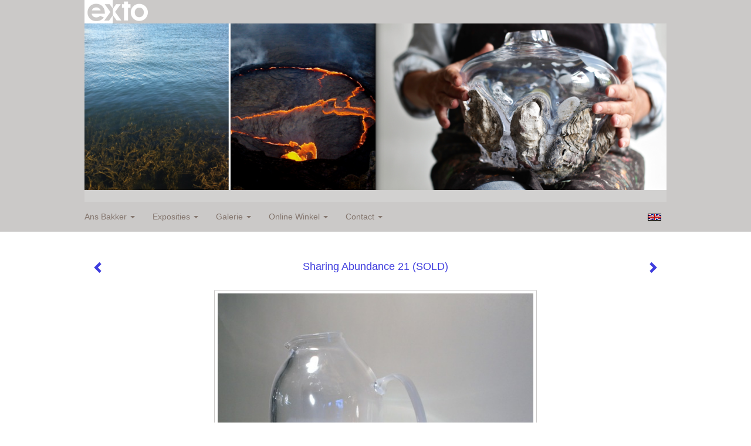

--- FILE ---
content_type: text/html
request_url: https://ansbakker.nl/kunstwerk/26671173_Sharing+Abundance+21.html
body_size: 8589
content:
<!DOCTYPE html>
<html lang="nl">
	<head>
        		<meta charset="utf-8">
<!-- 		<meta http-equiv="X-UA-Compatible" content="IE=edge"> -->
		<meta name="viewport" content="width=device-width, initial-scale=1">
		<meta name="description" content="Verkocht/sold
&nbsp;
"/>

		<meta property="og:description" content="Verkocht/sold
&nbsp;
"/>
		<meta property="og:title" content="Sharing Abundance 21 (SOLD)"/>
		<meta property="og:url" content="https://ansbakker.nl/kunstwerk/26671173_Sharing+Abundance+21.html"/>
		<meta property="og:type" content="website" />


        <script type="text/javascript" src="https://da585e4b0722.eu-west-1.sdk.awswaf.com/da585e4b0722/bd489623ccdd/challenge.js" defer></script>

        <style>
			.force-upcase {
				text-transform: none !important;
			}
		</style>
		<!-- The above 3 meta tags *must* come first in the head; any other head content must come *after* these tags -->
		<title>Ans Bakker - Sharing Abundance 21 (SOLD)</title>

		<!-- jQuery (necessary for Bootstrap's JavaScript plugins) -->
		<script src="//ajax.googleapis.com/ajax/libs/jquery/1.11.2/jquery.min.js"></script>

		<link rel="stylesheet" type="text/css" href="//dqr09d53641yh.cloudfront.net/css/3137-1763244488.css" />
		<!-- <link rel="stylesheet/less" type="text/css" href="assets/exto.themes.less" /> -->
		<!-- HTML5 shim and Respond.js for IE8 support of HTML5 elements and media queries -->
		<!-- WARNING: Respond.js doesn't work if you view the page via file:// -->
		<!--[if lt IE 9]>
			<script src="https://oss.maxcdn.com/html5shiv/3.7.2/html5shiv.min.js"></script>
			<script src="https://oss.maxcdn.com/respond/1.4.2/respond.min.js"></script>
		<![endif]-->
		<script src="//www.google.com/recaptcha/api.js"></script>
				        			<meta name="google-site-verification" content="&lt;meta name='verify-v1' content='wpUBGVFHtT9vbT4fQOdYo704VfhQWO69PStrynhIlTM=' /&gt;"/>
        
        
        
		<meta property="fb:app_id" content="200441346661022" />

        			<meta property="og:image" content="https://d2w1s6o7rqhcfl.cloudfront.net/3137-o-248181725.jpg"/>
			<meta property="og:image:alt" content="Verkocht/sold
&nbsp;
"/>
                        
		<style>
			.index-image {
				float: right;
				padding: 20px 0px 20px 20px;
			}
			.ck-content img {
				 display: inline;
			 }
			img {
				image-orientation: from-image;
			}
		</style>
		
		<script type="text/javascript">

			var _gaq = _gaq || [];
			_gaq.push(['_setAccount', 'UA-54784-13']);
            _gaq.push(['_gat._anonymizeIp']);
            _gaq.push(['_trackPageview']);

            				_gaq.push(['b._setAccount', 'UA-3142049-1']);
	            _gaq.push(['_gat._anonymizeIp']);
    	        _gaq.push(['b._trackPageview']);
            
			(function() {
				var ga = document.createElement('script'); ga.type = 'text/javascript'; ga.async = true;
				ga.src = ('https:' == document.location.protocol ? 'https://ssl' : 'http://www') + '.google-analytics.com/ga.js';
				var s = document.getElementsByTagName('script')[0]; s.parentNode.insertBefore(ga, s);
			})();
		</script>

		

	</head>
	<body class="layout--zoom layout--banner -mobile   layout--boxed layout--horizontal theme--modern" >

		<div class="page">

			<header class="header" role="banner">
				<div class="header-title">
                    						<a href="http://www.exto.nl" class="header-logo ir ">exto | kunst, kunstenaars, galeries en exposities</a>
                                        
                    				</div>
                					<img draggable="false" class="header-banner" src="//d2w1s6o7rqhcfl.cloudfront.net/3137-header-1656043844.jpg" alt="Ans Bakker"/>
                				<p class="header-authentication">
                    				</p>
			</header>
	  	
			<nav class="navigation navbar navbar-fixed-top">
				<div class="container-fluid">
					<!-- Brand and toggle get grouped for better mobile display -->
					<div class="navbar-header">
						<button type="button" class="navbar-toggle collapsed" data-toggle="collapse" data-target="#bs-example-navbar-collapse-1">
							<span class="sr-only">Toggle navigation</span>
							<span class="icon-bar"></span>
							<span class="icon-bar"></span>
							<span class="icon-bar"></span>
						</button>
						<a class="navbar-brand" href="/">Ans Bakker - Sharing Abundance 21 (SOLD)</a>
					</div>
			
					<div class="collapse navbar-collapse" id="bs-example-navbar-collapse-1">

						<!-- Horizontal menu -->
						<ul class="nav navbar-nav">

<li class="dropdown">
<a href="/" class="dropdown-toggle" data-toggle="dropdown" role="button" aria-expanded="false">Ans Bakker <span class="caret"></span></a>

<ul class="dropdown-menu dropdown-menu--mega" role="menu">
<li>
<a href="/index/240418_levenslicht%2Fcontact.html">
levenslicht/contact
</a>
</li>
<li>
<a href="/index/12640900_NIEUWS.html">
NIEUWS
</a>
</li>
<li>
<a href="/index/279381514_New+Glass+Now.html">
New Glass Now
</a>
</li>
<li>
<a href="/index/234638462_GLANSkandelaar+kopen.html">
GLANSkandelaar kopen
</a>
</li>
<li>
<a href="/index/12643470_C.V-PRESS.html">
C.V-PRESS
</a>
</li>
<li>
<a href="/index/15422540_Contact.html">
Contact
</a>
</li>
<li>
<a href="/publicaties.html">
publicaties
</a>
</li>
<li>
<a href="/blog.html">
blog
</a>
</li>
</ul>
</li>
<li class="dropdown">
<a href="/exposities.html" class="dropdown-toggle" data-toggle="dropdown" role="button" aria-expanded="false">Exposities <span class="caret"></span></a>

<ul class="dropdown-menu" role="menu">
<li>
<a href="/exposities.html">
overzicht
</a>
</li>
</ul>
</li>
<li class="dropdown">
<a href="/kunstwerken.html" class="dropdown-toggle" data-toggle="dropdown" role="button" aria-expanded="false">Galerie <span class="caret"></span></a>

<ul class="dropdown-menu dropdown-menu--mega" role="menu">
<li>
<a href="/kunstwerken.html">
overzicht
</a>
</li>
<li>
<a href="/kunstwerken/431677928_Installaties.html">
Installaties
</a>
</li>
<li>
<a href="/kunstwerken/377124424_My+safe+place+21-23.html">
My safe place 21-23
</a>
</li>
<li>
<a href="/kunstwerken/253452007_Zeeuws+Licht+17-23.html">
Zeeuws Licht 17-23
</a>
</li>
<li>
<a href="/kunstwerken/427564520_GLANSkandelaars.html">
GLANSkandelaars
</a>
</li>
<li>
<a href="/kunstwerken/364990480_High+tide+2021.html">
High tide 2021
</a>
</li>
<li class="active">
<a href="/kunstwerken/16349884_Abundance+12-18.html">
Abundance 12-18
</a>
</li>
<li>
<a href="/kunstwerken/277359_Kroonluchters+.html">
Kroonluchters 
</a>
</li>
<li>
<a href="/kunstwerken/271183_Zoektocht+2004-2011.html">
Zoektocht 2004-2011
</a>
</li>
<li>
<a href="/kunstwerken/14138525_Heimwee+2010-2012.html">
Heimwee 2010-2012
</a>
</li>
<li>
<a href="/kunstwerken/8986055_Geblazen+vazen+%3C2008.html">
Geblazen vazen <2008
</a>
</li>
<li>
<a href="/kunstwerken/12451204_Herdenken+2008-2011.html">
Herdenken 2008-2011
</a>
</li>
<li>
<a href="/kunstwerken/240654_Bevroren+2004.html">
Bevroren 2004
</a>
</li>
<li>
<a href="/kunstwerken/241325_Hemelse+Nesten+1995%3E.html">
Hemelse Nesten 1995>
</a>
</li>
</ul>
</li>
<li class="dropdown">
<a href="/kunstkopen.html" class="dropdown-toggle" data-toggle="dropdown" role="button" aria-expanded="false">Online winkel <span class="caret"></span></a>

<ul class="dropdown-menu" role="menu">
<li>
<a href="/kunstkopen.html">
kunst kopen
</a>
</li>
</ul>
</li>
<li class="dropdown">
<a href="/reageer/site/0.html" class="dropdown-toggle" data-toggle="dropdown" role="button" aria-expanded="false">Contact <span class="caret"></span></a>

<ul class="dropdown-menu" role="menu">
<li>
<a href="/nieuwsbrief.html">
nieuwsbrief
</a>
</li>
<li>
<a href="/reageer/site/0.html">
reageer
</a>
</li>
<li>
<a href="/adresgegevens.html">
adresgegevens
</a>
</li>
<li>
<a href="/privacy.html">
privacyverklaring
</a>
</li>
</ul>
</li></ul>						
						
						<p class="navigation-authentication">
                            						</p>
					</div><!-- /.navbar-collapse -->

                    			    
					    <p class="languages">
                            								<a href="http://ansbakker.exto.org" class="ir english">English</a>
                                                        						</p>
                    				</div><!-- /.container-fluid -->
			</nav>
	  	
			<div class="content" role="main">

                					<img draggable="false" class="content-banner" src="//d2w1s6o7rqhcfl.cloudfront.net/3137-header-1656043844.jpg" alt=""/>
                			
				<!-- START ARTWORK -->		  	
<section class="section" id="section-artwork-landscape">
	<div class="artwork">
		<header class="artwork-heading">
			<h2>Sharing Abundance 21 (SOLD)</h2>
		</header>

        
			<!-- Zoomoptie gebruiken -->
			<img draggable="false" class="artwork-image artwork-image--zoom" src="//d2w1s6o7rqhcfl.cloudfront.net/3137-o-248181725.jpg" alt="Sharing Abundance 21 (SOLD)" />

			<script>
				$( document ).ready(function() {
					var $artwork = $('.artwork-image--zoom');
					var pswp = $('.pswp')[0];

					var items = [
						{
							src: '//d2w1s6o7rqhcfl.cloudfront.net/3137-orig-248181725.jpg',
							w: 916,
							h: 916,
							title: 'Sharing Abundance 21 (SOLD)'
						},


						
							
								{
									src: '//d2w1s6o7rqhcfl.cloudfront.net/3137-orig-99320629.jpg',
									w: 1024,
									h: 1024,
									title: 'Eeuwige vruchtbaarheid 12'
								},

							
						
							
								{
									src: '//d2w1s6o7rqhcfl.cloudfront.net/3137-orig-99321079.jpg',
									w: 1024,
									h: 1024,
									title: 'Eeuwige vruchtbaarheid 7'
								},

							
						
							
								{
									src: '//d2w1s6o7rqhcfl.cloudfront.net/3137-orig-17378738.jpg',
									w: 589,
									h: 886,
									title: 'Eeuwige vruchtbaarheid 2 ( SOLD)'
								},

							
						
							
								{
									src: '//d2w1s6o7rqhcfl.cloudfront.net/3137-orig-17821481.jpg',
									w: 589,
									h: 886,
									title: 'Eeuwige vruchtbaarheid 1(SOLD)'
								},

							
						
							
						
							
								{
									src: '//d2w1s6o7rqhcfl.cloudfront.net/3137-orig-50853329.jpg',
									w: 1024,
									h: 1024,
									title: 'Sharing Abundance 20 (SOLD)'
								},

							
						
							
								{
									src: '//d2w1s6o7rqhcfl.cloudfront.net/3137-orig-99319952.jpg',
									w: 1024,
									h: 1024,
									title: 'Eeuwige vruchtbaarheid 8 (SOLD)'
								},

							
						
							
								{
									src: '//d2w1s6o7rqhcfl.cloudfront.net/3137-orig-248181878.jpg',
									w: 913,
									h: 915,
									title: 'Antalya 2 (SOLD)'
								},

							
						
							
								{
									src: '//d2w1s6o7rqhcfl.cloudfront.net/3137-orig-99318912.jpg',
									w: -1,
									h: -1,
									title: 'Sharing Abundance 19 (SOLD)'
								},

							
						
							
								{
									src: '//d2w1s6o7rqhcfl.cloudfront.net/3137-orig-232728939.jpg',
									w: 3325,
									h: 4987,
									title: 'Passion 13 (SOLD)'
								},

							
						
							
								{
									src: '//d2w1s6o7rqhcfl.cloudfront.net/3137-orig-99318191.jpg',
									w: 1024,
									h: 1024,
									title: 'Eeuwige vruchtbaarheid 1 private collection'
								},

							
						
							
								{
									src: '//d2w1s6o7rqhcfl.cloudfront.net/3137-orig-248192503.jpg',
									w: 916,
									h: 917,
									title: 'Passion 14 (SOLD)'
								},

							
						
							
								{
									src: '//d2w1s6o7rqhcfl.cloudfront.net/3137-orig-99319403.jpg',
									w: -1,
									h: -1,
									title: 'Sharing Abundance 23 (SOLD)'
								},

							
						
							
								{
									src: '//d2w1s6o7rqhcfl.cloudfront.net/3137-orig-180747398.jpg',
									w: 2592,
									h: 2592,
									title: 'Sharing Abundance 26'
								},

							
						
							
								{
									src: '//d2w1s6o7rqhcfl.cloudfront.net/3137-orig-14819391.jpg',
									w: 2112,
									h: 2112,
									title: 'schatten 16 (SOLD)'
								},

							
						
							
								{
									src: '//d2w1s6o7rqhcfl.cloudfront.net/3137-orig-99320459.jpg',
									w: 1024,
									h: 1024,
									title: 'Sharing Abundance 10'
								},

							
						
							
						
							
						
							
								{
									src: '//d2w1s6o7rqhcfl.cloudfront.net/3137-orig-26413504.jpg',
									w: 1024,
									h: 1024,
									title: 'Sharing Abundance 17 (SOLD)'
								},

							
						
							
								{
									src: '//d2w1s6o7rqhcfl.cloudfront.net/3137-orig-20548968.jpg',
									w: 589,
									h: 886,
									title: 'Eeuwige vruchtbaarheid 14'
								},

							
						
							
								{
									src: '//d2w1s6o7rqhcfl.cloudfront.net/3137-orig-248192502.jpg',
									w: 915,
									h: 919,
									title: 'Undying fruitfulness 15 (SOLD)'
								},

							
						
							
								{
									src: '//d2w1s6o7rqhcfl.cloudfront.net/3137-orig-248193923.jpg',
									w: 916,
									h: 915,
									title: 'Sharing Abundance 25 privecollectie'
								},

							
						
							
								{
									src: '//d2w1s6o7rqhcfl.cloudfront.net/3137-orig-180743844.jpg',
									w: 2592,
									h: 2592,
									title: 'Sharing Abundance 28 (SOLD)'
								},

							
						
							
								{
									src: '//d2w1s6o7rqhcfl.cloudfront.net/3137-orig-99317850.jpg',
									w: -1,
									h: -1,
									title: 'Sharing Abundance 18 (SOLD)'
								},

							
						
							
								{
									src: '//d2w1s6o7rqhcfl.cloudfront.net/3137-orig-17821577.jpg',
									w: 589,
									h: 886,
									title: 'Eeuwige vruchtbaarheid 11 (SOLD)'
								},

							
						
							
								{
									src: '//d2w1s6o7rqhcfl.cloudfront.net/3137-orig-17821680.jpg',
									w: 886,
									h: 709,
									title: 'Eeuwige vruchtbaarheid 4 (SOLD)'
								},

							
						
							
								{
									src: '//d2w1s6o7rqhcfl.cloudfront.net/3137-orig-99320792.jpg',
									w: 1024,
									h: 1024,
									title: 'Eeuwige vruchtbaarheid 9 (SOLD)'
								},

							
						
							
								{
									src: '//d2w1s6o7rqhcfl.cloudfront.net/3137-orig-35846238.jpg',
									w: 1115,
									h: 581,
									title: 'Antalya (SOLD)'
								},

							
						
							
								{
									src: '//d2w1s6o7rqhcfl.cloudfront.net/3137-orig-99319708.jpg',
									w: 1024,
									h: 1024,
									title: 'Sharing Abundance 24 (SOLD)'
								},

							
						
							
								{
									src: '//d2w1s6o7rqhcfl.cloudfront.net/3137-orig-99321614.jpg',
									w: 1024,
									h: 1024,
									title: 'eeuwige vruchtbaarheid 5 (SOLD)'
								},

							
						
							
								{
									src: '//d2w1s6o7rqhcfl.cloudfront.net/3137-orig-99322131.jpg',
									w: 1024,
									h: 1024,
									title: 'Eeuwige vruchtbaarheid 4 (SOLD)'
								},

							
						
							
								{
									src: '//d2w1s6o7rqhcfl.cloudfront.net/3137-orig-99324945.jpg',
									w: -1,
									h: -1,
									title: 'Eeuwige vruchtbaarheid 2 (SOLD)'
								},

							
						
							
								{
									src: '//d2w1s6o7rqhcfl.cloudfront.net/3137-orig-16372221.jpg',
									w: 2112,
									h: 2112,
									title: 'Eeuwige vruchtbaarheid 3 (SOLD)'
								},

							
						
							
								{
									src: '//d2w1s6o7rqhcfl.cloudfront.net/3137-orig-99323761.jpg',
									w: 1024,
									h: 1024,
									title: 'Eeuwige vruchtbaarheid 11 (SOLD)'
								},

							
						
							
								{
									src: '//d2w1s6o7rqhcfl.cloudfront.net/3137-orig-16966470.jpg',
									w: 1024,
									h: 1024,
									title: 'Eeuwige vruchtbaarheid13 (SOLD)'
								},

							
						
							
								{
									src: '//d2w1s6o7rqhcfl.cloudfront.net/3137-orig-99324027.jpg',
									w: 1024,
									h: 1024,
									title: 'Eeuwige vruchtbaarheid 6 (SOLD)'
								},

							
						
							
						
							
						
					];

					$artwork.on( "click", function() {
						event.preventDefault();

						var options = {
							index: 0,
							bgOpacity: 0.7,
							showHideOpacity: true,
							shareEl: false
						};

						var lightBox = new PhotoSwipe(pswp, PhotoSwipeUI_Default, items, options);
						lightBox.init();
					});
				});
			</script>

        		
		<p class="artwork-description">

            <style>
                .video-container iframe, .video-container object, .video-container embed {
                    width: calc(100vw - 30px);
                    height: calc((100vw - 30px) * .5625);
                    max-width: 560px;
                    max-height: calc(560px * .5625);
                }
            </style>

            				<span>
					50 x 25 x 25 cm, © 2013,
					verkocht<br/>Ruimtelijk | Beelden | Glas<br/>
				</span>
                        
		</p>

        
        			<a href="/kunstwerk/26670704_next.html" class="artwork-option artwork-next" data-toggle="tooltip" data-placement="top" title="Volgende">
				<span class="glyphicon glyphicon-chevron-right" aria-hidden="true"></span>
			</a>
        
        			<a href="/kunstwerk/17821481_prev.html" class="artwork-option artwork-previous" data-toggle="tooltip" data-placement="top" title="Vorige">
				<span class="glyphicon glyphicon-chevron-left" aria-hidden="true"></span>
			</a>
        
		<a href="/reageer/object/26671173.html" class="artwork-option artwork-reply" data-toggle="tooltip" data-placement="top" title="Reageren">
			<span class="glyphicon glyphicon-comment" aria-hidden="true"></span>
		</a>

        
		

				
	</div>
	
	<div class="artwork-description-extra">
		<p><span style="font-family:arial,helvetica,sans-serif"><span style="font-size:12px"><span style="color:#e74c3c">Verkocht/sold</span></span></span><br />
&nbsp;</p>
	</div>

    		
		<div class="gallery-nav">

            	
				<div class="gallery-nav-cell"><a class="gallery-nav-link" href="/kunstwerk/16452395_Eeuwige+vruchtbaarheid+12.html"><img src="//d2w1s6o7rqhcfl.cloudfront.net/75x75xN_3137-o-99320629.jpg" alt="" title=""  ></a></div>

            	
				<div class="gallery-nav-cell"><a class="gallery-nav-link" href="/kunstwerk/16445293_Eeuwige+vruchtbaarheid+7.html"><img src="//d2w1s6o7rqhcfl.cloudfront.net/75x75xN_3137-o-99321079.jpg" alt="" title=""  ></a></div>

            	
				<div class="gallery-nav-cell"><a class="gallery-nav-link" href="/kunstwerk/16961934_Eeuwige+vruchtbaarheid+2+%28+SOLD%29.html"><img src="//d2w1s6o7rqhcfl.cloudfront.net/75x75xN_3137-o-17378738.jpg" alt="" title=""  ></a></div>

            	
				<div class="gallery-nav-cell"><a class="gallery-nav-link" href="/kunstwerk/17821481_Eeuwige+vruchtbaarheid+1%28SOLD%29.html"><img src="//d2w1s6o7rqhcfl.cloudfront.net/75x75xN_3137-o-17821481.jpg" alt="" title=""  ></a></div>

            	
				<div class="gallery-nav-cell"><a class="gallery-nav-link" href="/kunstwerk/26671173_Sharing+Abundance+21+%28SOLD%29.html"><img src="//d2w1s6o7rqhcfl.cloudfront.net/75x75xN_3137-o-248181725.jpg" alt="" title=""  ></a></div>

            	
				<div class="gallery-nav-cell"><a class="gallery-nav-link" href="/kunstwerk/26670704_Sharing+Abundance+20+%28SOLD%29.html"><img src="//d2w1s6o7rqhcfl.cloudfront.net/75x75xN_3137-o-50853329.jpg" alt="" title=""  ></a></div>

            	
				<div class="gallery-nav-cell"><a class="gallery-nav-link" href="/kunstwerk/16451898_Eeuwige+vruchtbaarheid+8+%28SOLD%29.html"><img src="//d2w1s6o7rqhcfl.cloudfront.net/75x75xN_3137-o-99319952.jpg" alt="" title=""  ></a></div>

            	
				<div class="gallery-nav-cell"><a class="gallery-nav-link" href="/kunstwerk/37107857_Antalya+2+%28SOLD%29.html"><img src="//d2w1s6o7rqhcfl.cloudfront.net/75x75xN_3137-o-248181878.jpg" alt="" title=""  ></a></div>

            	
				<div class="gallery-nav-cell"><a class="gallery-nav-link" href="/kunstwerk/26670066_Sharing+Abundance+19+%28SOLD%29.html"><img src="//d2w1s6o7rqhcfl.cloudfront.net/75x75xN_3137-o-99318912.jpg" alt="" title=""  ></a></div>

            	
				<div class="gallery-nav-cell"><a class="gallery-nav-link" href="/kunstwerk/215738944_Passion+13+%28SOLD%29.html"><img src="//d2w1s6o7rqhcfl.cloudfront.net/75x75xN_3137-o-232728939.jpg" alt="" title=""  ></a></div>

            	
				<div class="gallery-nav-cell"><a class="gallery-nav-link" href="/kunstwerk/16386240_Eeuwige+vruchtbaarheid+1+private+collection.html"><img src="//d2w1s6o7rqhcfl.cloudfront.net/75x75xN_3137-o-99318191.jpg" alt="" title=""  ></a></div>

            	
				<div class="gallery-nav-cell"><a class="gallery-nav-link" href="/kunstwerk/223034008_Passion+14+%28SOLD%29.html"><img src="//d2w1s6o7rqhcfl.cloudfront.net/75x75xN_3137-o-248192503.jpg" alt="" title=""  ></a></div>

            	
				<div class="gallery-nav-cell"><a class="gallery-nav-link" href="/kunstwerk/26673560_Sharing+Abundance+23+%28SOLD%29.html"><img src="//d2w1s6o7rqhcfl.cloudfront.net/75x75xN_3137-o-99319403.jpg" alt="" title=""  ></a></div>

            	
				<div class="gallery-nav-cell"><a class="gallery-nav-link" href="/kunstwerk/156118391_Sharing+Abundance+26.html"><img src="//d2w1s6o7rqhcfl.cloudfront.net/75x75xN_3137-o-180747398.jpg" alt="" title=""  ></a></div>

            	
				<div class="gallery-nav-cell"><a class="gallery-nav-link" href="/kunstwerk/14819391_schatten+16+%28SOLD%29.html"><img src="//d2w1s6o7rqhcfl.cloudfront.net/75x75xN_3137-o-14819391.jpg" alt="" title=""  ></a></div>

            	
				<div class="gallery-nav-cell"><a class="gallery-nav-link" href="/kunstwerk/16451900_Sharing+Abundance+10.html"><img src="//d2w1s6o7rqhcfl.cloudfront.net/75x75xN_3137-o-99320459.jpg" alt="" title=""  ></a></div>

            	
				<div class="gallery-nav-cell"><a class="gallery-nav-link" href="/kunstwerk/13215719_Treasures+15+%28SOLD%29.html"><img src="//d2w1s6o7rqhcfl.cloudfront.net/75x75xN_3137-o-13215719.jpg" alt="" title=""  ></a></div>

            	
				<div class="gallery-nav-cell"><a class="gallery-nav-link" href="/kunstwerk/13215723_treasures+16+%28SOLD%29.html"><img src="//d2w1s6o7rqhcfl.cloudfront.net/75x75xN_3137-o-13215723.jpg" alt="" title=""  ></a></div>

            	
				<div class="gallery-nav-cell"><a class="gallery-nav-link" href="/kunstwerk/26405845_Sharing+Abundance+17+%28SOLD%29.html"><img src="//d2w1s6o7rqhcfl.cloudfront.net/75x75xN_3137-o-26413504.jpg" alt="" title=""  ></a></div>

            	
				<div class="gallery-nav-cell"><a class="gallery-nav-link" href="/kunstwerk/17821745_Eeuwige+vruchtbaarheid+14.html"><img src="//d2w1s6o7rqhcfl.cloudfront.net/75x75xN_3137-o-20548968.jpg" alt="" title=""  ></a></div>

            	
				<div class="gallery-nav-cell"><a class="gallery-nav-link" href="/kunstwerk/16365154_Undying+fruitfulness+15+%28SOLD%29.html"><img src="//d2w1s6o7rqhcfl.cloudfront.net/75x75xN_3137-o-248192502.jpg" alt="" title=""  ></a></div>

            	
				<div class="gallery-nav-cell"><a class="gallery-nav-link" href="/kunstwerk/156118263_Sharing+Abundance+25+privecollectie.html"><img src="//d2w1s6o7rqhcfl.cloudfront.net/75x75xN_3137-o-248193923.jpg" alt="" title=""  ></a></div>

            	
				<div class="gallery-nav-cell"><a class="gallery-nav-link" href="/kunstwerk/157227984_Sharing+Abundance+28+%28SOLD%29.html"><img src="//d2w1s6o7rqhcfl.cloudfront.net/75x75xN_3137-o-180743844.jpg" alt="" title=""  ></a></div>

            	
				<div class="gallery-nav-cell"><a class="gallery-nav-link" href="/kunstwerk/26501152_Sharing+Abundance+18+%28SOLD%29.html"><img src="//d2w1s6o7rqhcfl.cloudfront.net/75x75xN_3137-o-99317850.jpg" alt="" title=""  ></a></div>

            	
				<div class="gallery-nav-cell"><a class="gallery-nav-link" href="/kunstwerk/17821577_Eeuwige+vruchtbaarheid+11+%28SOLD%29.html"><img src="//d2w1s6o7rqhcfl.cloudfront.net/75x75xN_3137-o-17821577.jpg" alt="" title=""  ></a></div>

            	
				<div class="gallery-nav-cell"><a class="gallery-nav-link" href="/kunstwerk/17821680_Eeuwige+vruchtbaarheid+4+%28SOLD%29.html"><img src="//d2w1s6o7rqhcfl.cloudfront.net/75x75xN_3137-o-17821680.jpg" alt="" title=""  ></a></div>

            	
				<div class="gallery-nav-cell"><a class="gallery-nav-link" href="/kunstwerk/16451899_Eeuwige+vruchtbaarheid+9+%28SOLD%29.html"><img src="//d2w1s6o7rqhcfl.cloudfront.net/75x75xN_3137-o-99320792.jpg" alt="" title=""  ></a></div>

            	
				<div class="gallery-nav-cell"><a class="gallery-nav-link" href="/kunstwerk/35846238_Antalya+%28SOLD%29.html"><img src="//d2w1s6o7rqhcfl.cloudfront.net/75x75xN_3137-o-35846238.jpg" alt="" title=""  ></a></div>

            	
				<div class="gallery-nav-cell"><a class="gallery-nav-link" href="/kunstwerk/26673967_Sharing+Abundance+24+%28SOLD%29.html"><img src="//d2w1s6o7rqhcfl.cloudfront.net/75x75xN_3137-o-99319708.jpg" alt="" title=""  ></a></div>

            	
				<div class="gallery-nav-cell"><a class="gallery-nav-link" href="/kunstwerk/16445287_eeuwige+vruchtbaarheid+5+%28SOLD%29.html"><img src="//d2w1s6o7rqhcfl.cloudfront.net/75x75xN_3137-o-99321614.jpg" alt="" title=""  ></a></div>

            	
				<div class="gallery-nav-cell"><a class="gallery-nav-link" href="/kunstwerk/16395650_Eeuwige+vruchtbaarheid+4+%28SOLD%29.html"><img src="//d2w1s6o7rqhcfl.cloudfront.net/75x75xN_3137-o-99322131.jpg" alt="" title=""  ></a></div>

            	
				<div class="gallery-nav-cell"><a class="gallery-nav-link" href="/kunstwerk/16395637_Eeuwige+vruchtbaarheid+2+%28SOLD%29.html"><img src="//d2w1s6o7rqhcfl.cloudfront.net/75x75xN_3137-o-99324945.jpg" alt="" title=""  ></a></div>

            	
				<div class="gallery-nav-cell"><a class="gallery-nav-link" href="/kunstwerk/16372221_Eeuwige+vruchtbaarheid+3+%28SOLD%29.html"><img src="//d2w1s6o7rqhcfl.cloudfront.net/75x75xN_3137-o-16372221.jpg" alt="" title=""  ></a></div>

            	
				<div class="gallery-nav-cell"><a class="gallery-nav-link" href="/kunstwerk/16451901_Eeuwige+vruchtbaarheid+11+%28SOLD%29.html"><img src="//d2w1s6o7rqhcfl.cloudfront.net/75x75xN_3137-o-99323761.jpg" alt="" title=""  ></a></div>

            	
				<div class="gallery-nav-cell"><a class="gallery-nav-link" href="/kunstwerk/16966470_Eeuwige+vruchtbaarheid13+%28SOLD%29.html"><img src="//d2w1s6o7rqhcfl.cloudfront.net/75x75xN_3137-o-16966470.jpg" alt="" title=""  ></a></div>

            	
				<div class="gallery-nav-cell"><a class="gallery-nav-link" href="/kunstwerk/16445289_Eeuwige+vruchtbaarheid+6+%28SOLD%29.html"><img src="//d2w1s6o7rqhcfl.cloudfront.net/75x75xN_3137-o-99324027.jpg" alt="" title=""  ></a></div>

            	
				<div class="gallery-nav-cell"><a class="gallery-nav-link" href="/kunstwerk/12691046_Schatgraven+privecollectie.html"><img src="//d2w1s6o7rqhcfl.cloudfront.net/75x75xN_3137-o-12691046.jpg" alt="" title=""  ></a></div>

            	
				<div class="gallery-nav-cell"><a class="gallery-nav-link" href="/kunstwerk/12691041_Schatgraven+privatecollevtion.html"><img src="//d2w1s6o7rqhcfl.cloudfront.net/75x75xN_3137-o-12691041.jpg" alt="" title=""  ></a></div>

            		</div>

    </section>


<script>

    function getCookie(name) {
        const nameEQ = name + "=";
        const ca = document.cookie.split(';');
        for(let i = 0; i < ca.length; i++) {
            let c = ca[i];
            while (c.charAt(0) === ' ') c = c.substring(1, c.length);
            if (c.indexOf(nameEQ) === 0) return c.substring(nameEQ.length, c.length);
        }
        return null;
    }

	$(function() {
		$('.gallery-nav').flickity({
			// options
			cellAlign: 'center',
			contain: true,
			pageDots: false,
			imagesLoaded: true,
			wrapAround: false,
			initialIndex: 4,
			lazyLoad: true
		});

        // Hier de call naar de tracker
        const trackerCookieValue = getCookie('__extotrk');
        
        // **Controleer of de cookie is gezet en een waarde heeft**
        if (trackerCookieValue) {
            // De cookie is gezet en heeft een waarde (wat true evalueert in JS)
            const objectId = '26671173';
            const url = `/track/object/${objectId}`;

            // Voer de GET request uit
            $.get(url)
                .done(function() {
                    // Optioneel: Log de succesvolle call
                    // console.log("Tracker call succesvol naar: " + url);
                })
                .fail(function(jqXHR, textStatus, errorThrown) {
                    // Optioneel: Log de fout
                    // console.error("Fout bij tracker call naar " + url + ": " + textStatus, errorThrown);
                });
        }
    });

</script>


<div class="pswp" tabindex="-1" role="dialog" aria-hidden="true">

	<div class="pswp__bg"></div>

	<div class="pswp__scroll-wrap">

		<div class="pswp__container">
			<div class="pswp__item"></div>
			<div class="pswp__item"></div>
			<div class="pswp__item"></div>
		</div>

		<div class="pswp__ui pswp__ui--hidden">

			<div class="pswp__top-bar">

				<div class="pswp__counter"></div>

				<button class="pswp__button pswp__button--close" title="Close (Esc)"></button>

				<!--<button class="pswp__button pswp__button--share" title="Share"></button>-->

				<button class="pswp__button pswp__button--fs" title="Toggle fullscreen"></button>

				<button class="pswp__button pswp__button--zoom" title="Zoom in/out"></button>

				<div class="pswp__preloader">
					<div class="pswp__preloader__icn">
						<div class="pswp__preloader__cut">
							<div class="pswp__preloader__donut"></div>
						</div>
					</div>
				</div>
			</div>

			<div class="pswp__share-modal pswp__share-modal--hidden pswp__single-tap">
				<div class="pswp__share-tooltip"></div>
			</div>

			<button class="pswp__button pswp__button--arrow--left" title="Previous (arrow left)">
			</button>

			<button class="pswp__button pswp__button--arrow--right" title="Next (arrow right)">
			</button>

			<div class="pswp__caption">
				<div class="pswp__caption__center"></div>
			</div>

		</div>

	</div>

</div>

<!-- END artwork -->
	
			
				<!-- Vertical menu -->
				
				<aside class="aside">

					<header class="aside-header">
						<h2 class="aside-header-artist">
							<a href="/">Ans Bakker</a>
						</h2>
					</header>

                    			    
					    <p class="languages">
                            								<a href="http://ansbakker.exto.org" class="ir english">English</a>
                                                        						</p>
                    
					<ul class="aside-menu">
    <li>
        <a title="Ans Bakker" class="force-upcase" href="/">Ans Bakker</a>
        <ul>
            <li>
                <a title="levenslicht/contact" href="/index/240418_levenslicht%2Fcontact.html">levenslicht/contact</a>
            </li>
            <li>
                <a title="NIEUWS" href="/index/12640900_NIEUWS.html">NIEUWS</a>
            </li>
            <li>
                <a title="New Glass Now" href="/index/279381514_New+Glass+Now.html">New Glass Now</a>
            </li>
            <li>
                <a title="GLANSkandelaar kopen" href="/index/234638462_GLANSkandelaar+kopen.html">GLANSkandelaar kopen</a>
            </li>
            <li>
                <a title="C.V-PRESS" href="/index/12643470_C.V-PRESS.html">C.V-PRESS</a>
            </li>
            <li>
                <a title="Contact" href="/index/15422540_Contact.html">Contact</a>
            </li>
            <li>
                <a title="publicaties" href="/publicaties.html">publicaties</a>
            </li>
            <li>
                <a title="blog" href="/blog.html">blog</a>
            </li>
        </ul>
    </li>
    <li>
        <a title="Exposities" href="/exposities.html">Exposities</a>
        <ul>
            <li>
                <a title="overzicht" href="/exposities.html">overzicht</a>
            </li>
        </ul>
    </li>
    <li class="active">
        <a title="Galerie" href="/kunstwerken.html">Galerie</a>
        <ul>
            <li>
                <a id="menu-gallery-overview" title="overzicht" href="/kunstwerken.html">overzicht</a>
            </li>
            <li>
                <a title="Installaties" href="/kunstwerken/431677928_Installaties.html">Installaties</a>
            </li>
            <li>
                <a title="My safe place 21-23" href="/kunstwerken/377124424_My+safe+place+21-23.html">My safe place 21-23</a>
            </li>
            <li>
                <a title="Zeeuws Licht 17-23" href="/kunstwerken/253452007_Zeeuws+Licht+17-23.html">Zeeuws Licht 17-23</a>
            </li>
            <li>
                <a title="GLANSkandelaars" href="/kunstwerken/427564520_GLANSkandelaars.html">GLANSkandelaars</a>
            </li>
            <li>
                <a title="High tide 2021" href="/kunstwerken/364990480_High+tide+2021.html">High tide 2021</a>
            </li>
            <li class="active">
                <a title="Abundance 12-18" href="/kunstwerken/16349884_Abundance+12-18.html">Abundance 12-18</a>
            </li>
            <li>
                <a title="Kroonluchters " href="/kunstwerken/277359_Kroonluchters+.html">Kroonluchters </a>
            </li>
            <li>
                <a title="Zoektocht 2004-2011" href="/kunstwerken/271183_Zoektocht+2004-2011.html">Zoektocht 2004-2011</a>
            </li>
            <li>
                <a title="Heimwee 2010-2012" href="/kunstwerken/14138525_Heimwee+2010-2012.html">Heimwee 2010-2012</a>
            </li>
            <li>
                <a title="Geblazen vazen &lt;2008" href="/kunstwerken/8986055_Geblazen+vazen+%3C2008.html">Geblazen vazen &lt;2008</a>
            </li>
            <li>
                <a title="Herdenken 2008-2011" href="/kunstwerken/12451204_Herdenken+2008-2011.html">Herdenken 2008-2011</a>
            </li>
            <li>
                <a title="Bevroren 2004" href="/kunstwerken/240654_Bevroren+2004.html">Bevroren 2004</a>
            </li>
            <li>
                <a title="Hemelse Nesten 1995&gt;" href="/kunstwerken/241325_Hemelse+Nesten+1995%3E.html">Hemelse Nesten 1995&gt;</a>
            </li>
        </ul>
    </li>
    <li>
        <a title="Online winkel" href="/kunstkopen.html">Online winkel</a>
        <ul>
            <li>
                <a title="kunst kopen" href="/kunstkopen.html">kunst kopen</a>
            </li>
        </ul>
    </li>
    <li>
        <a title="Contact" href="/reageer/site/0.html">Contact</a>
        <ul>
            <li>
                <a title="nieuwsbrief" href="/nieuwsbrief.html">nieuwsbrief</a>
            </li>
            <li>
                <a title="reageer" href="/reageer/site/0.html">reageer</a>
            </li>
            <li>
                <a title="adresgegevens" href="/adresgegevens.html">adresgegevens</a>
            </li>
            <li>
                <a title="privacyverklaring" href="/privacy.html">privacyverklaring</a>
            </li>
        </ul>
    </li>
</ul>
				</aside>
			
			</div>
		
			<footer class="footer">
                
					<script type="text/javascript" src="https://cdn.jsdelivr.net/npm/cookie-bar/cookiebar-latest.min.js?"></script>

                

                					Deze site is onderdeel van <a href="http://www.exto.nl">www.exto.nl</a>. Het copyright op alle getoonde werken berust bij de desbetreffende kunstenaars. De afbeeldingen van de werken mogen niet gebruikt worden zonder schriftelijke toestemming.                
            </footer>

			
				<div class="signature">
					<a class="signature-link" href="https://www.exto.nl" target="_blank">
						<svg xmlns="http://www.w3.org/2000/svg" viewBox="0 0 280.5 104.3"><style type="text/css">  
	.st0{fill:#71AA43;}
</style><path class="st0" d="M111.9 0c0 12.8 0 25.6 0 38.4 4.2-5.8 8.4-11.6 12.6-17.4 0.5-0.7 0.9-1.4 1.5-2 0.2-0.3 0.5-0.2 0.8-0.2 6.7 0 13.4 0 20.2 0 -4.1 5.7-8.3 11.4-12.4 17.1 -4.1 5.6-8.2 11.2-12.2 16.9 1.2 1.8 2.5 3.5 3.8 5.3 7.2 9.9 14.4 19.8 21.5 29.7 0.8 1.2 1.7 2.3 2.5 3.5 -6.7 0-13.4 0-20.2 0 -0.4 0-0.9 0-1.1-0.4 -4.8-6.5-9.6-13.1-14.4-19.6 -0.8-1.1-1.5-2.3-2.5-3.3 0 12.1 0 24.2 0 36.3H280.9V0H111.9zM190.4 34.4c-3.6 0.1-7.3 0-10.9 0.1 0 17.5 0 35 0 52.5 0 1.4 0.1 2.9-0.1 4.3 -6 0-11.9 0-17.9 0 -0.1-0.6-0.1-1.2-0.1-1.9 0-18.3 0-36.6 0-55 -2.3 0-4.6 0-6.9 0 -0.8 0-1.6 0.1-2.4-0.1 0-5.2 0-10.4 0-15.5 3.1-0.1 6.2 0.1 9.3-0.1 0-4 0-8 0-12 2.6-0.1 5.3 0 7.9-0.1 3.3 0 6.7-0.1 10 0.1 0.1 4 0 8 0 12.1 3.6 0.2 7.3 0 10.9 0.1C190.4 24 190.4 29.2 190.4 34.4zM265.8 66.1c-1.2 3.9-2.9 7.6-5.3 10.9 -1.7 2.3-3.5 4.5-5.6 6.4 -2 1.8-4.2 3.4-6.5 4.7 -3.3 1.8-6.9 3.2-10.6 4.1 -7.8 1.7-16.1 1.2-23.5-1.9 -2.9-1.2-5.6-2.8-8-4.8 -2.3-1.8-4.4-3.9-6.3-6.1 -3.5-4.2-6.1-9.1-7.5-14.4 -0.4-1.8-0.8-3.6-1-5.5 -0.2-1.8-0.2-3.5-0.2-5.3 0-7 2-14.1 5.9-20 3.6-5.4 8.6-9.9 14.4-13 4.4-2.3 9.3-3.8 14.3-4.1 4.1-0.3 8.3 0 12.3 1 6.4 1.6 12.5 4.8 17.3 9.3 4.7 4.4 8.2 10 10.1 16.1C267.9 50.8 267.9 58.7 265.8 66.1z"/><path class="st0" d="M76.5 19.1c4.3-0.1 8.5 0 12.8 0 2.8 0 5.6 0 8.4 0 4.1 5.6 8.2 11.3 12.3 16.9 0.6 0.9 1.5 1.7 1.8 2.8 0 9.2 0 18.5 0 27.7 0 0.6 0.1 1.2-0.3 1.7 -4.1 5.7-8.2 11.5-12.4 17.3 -1.5 2-2.9 4.1-4.4 6.1 -6.9 0-13.7 0-20.6 0 8.2-11.4 16.4-22.8 24.7-34.2 0.9-1.3 1.9-2.6 2.8-3.9 -7.8-10.7-15.7-21.4-23.5-32.2C77.5 20.5 76.9 19.8 76.5 19.1L76.5 19.1z"/><path class="st0" d="M74.1 42.9c-2.3-7.4-6.9-14.1-13.1-18.7 -3.9-2.9-8.4-4.8-13.1-5.8 -3.3-0.7-6.7-1.1-10.1-1.1 -6.1-0.2-12.3 1.2-17.8 3.9 -5 2.5-9.2 6.4-12.5 10.8 -2.8 3.8-4.9 8.1-6.1 12.6 -1.9 7.5-1.9 15.6 0.4 23.1 1.8 5.9 5.2 11.2 9.6 15.5 4.7 4.6 10.6 7.7 17 9.2 6.4 1.4 13.1 1.4 19.6 0.3 3.2-0.6 6.4-1.4 9.3-2.9 3.2-1.6 6.2-3.6 8.9-6 1.9-1.9 3.8-3.9 5.3-6.1 -0.5-0.3-0.9-0.5-1.4-0.7 -4.5-2.1-9-4.2-13.5-6.3 -0.4-0.3-0.7 0.2-1 0.4 -1.1 1-2.3 1.9-3.6 2.7 -4.9 3.2-10.9 4.2-16.6 3.6 -3.9-0.4-7.8-1.8-10.9-4.4 -3.7-3-5.9-7.6-6.6-12.2 16.9 0 33.9 0 50.8 0 2.5 0 5.1 0.1 7.6 0C76.2 54.6 75.8 48.6 74.1 42.9zM22.3 46.2c-1.3 0-2.6 0.1-3.9 0 0.2-0.6 0.5-1.2 0.8-1.8 1.3-2.4 2.7-4.7 4.6-6.6 1.1-1.1 2.5-2 3.9-2.7 3.3-1.7 7-2.5 10.7-2.4 4.4-0.1 8.8 1.2 12.2 3.9 3.3 2.3 5.9 5.7 7.1 9.6C46 46.2 34.2 46.2 22.3 46.2z"/><path class="st0" d="M226.6 34.3c1.8-0.1 3.6-0.1 5.4 0 3.1 0.4 6 1.4 8.6 3.2 2.6 1.8 4.6 4.2 6.1 6.9 1.7 3.2 2.4 6.8 2.4 10.3 0 3.6-0.6 7.3-2.2 10.5 -1.7 3.4-4.4 6.2-7.6 8.2 -3.1 1.9-6.8 2.7-10.5 2.7 -3-0.1-6.1-0.6-8.9-2.1 -2.7-1.4-5.2-3.4-6.8-6 -2-2.9-3.1-6.3-3.5-9.7 -0.4-3.9-0.2-7.9 1.2-11.6 1-2.7 2.6-5.2 4.7-7.2C218.4 36.6 222.5 34.7 226.6 34.3L226.6 34.3z"/></svg>					</a>
				</div>

					</div>


		<script src="/assets/bootstrap/3.3.7/js/collapse.js"></script>
		<script src="/assets/bootstrap/3.3.7/js/dropdown.js"></script>
		<script src="/assets/bootstrap/3.3.7/js/tooltip.js"></script>
		<script src="/assets/flickity/2.2/flickity.pkgd.min.js?v11"></script>
		<script src="/assets/photoswipe/photoswipe.min.js"></script>
		<script src="/assets/photoswipe/photoswipe-ui-default.min.js"></script>
		<script src="/assets/imagesloaded/imagesloaded.pkgd.min.js"></script>
		<script src="/assets/isotope/isotope.min.js"></script>
		<script src="/assets/js/exto.themes.js?1763264724"></script>


		<script type="text/javascript" src="/assets/js/easyXDM.min.js"></script>
		<script type="text/javascript" src="/assets/js/jquery.cookie.js"></script>
		
		
				<!-- Piwik -->
				<script type="text/javascript">
                    var pkBaseURL = (("https:" == document.location.protocol) ? "https://stats.exto.nl/" : "http://stats.exto.nl/");
                    document.write(unescape("%3Cscript src='" + pkBaseURL + "piwik.js' type='text/javascript'%3E%3C/script%3E"));
				</script>

				<script type="text/javascript">

                    $.ajax(
                        {
                            url: "/index/blockedip",
                            success: function (result) {
                                if(result == 'false')
								{
                                    try {
                                        var piwikTracker = Piwik.getTracker(pkBaseURL + "piwik.php", 1868);
                                                                                piwikTracker.setDocumentTitle("Galerie/Werken in Sharing Abundance 2012-2018/Sharing Abundance 21 (SOLD)");
                                                                                piwikTracker.setDownloadExtensions("pdf");
                                        piwikTracker.trackPageView();
                                        piwikTracker.enableLinkTracking();
                                    } catch( err ) {}

								}
                            }
                        });

				</script>
				<!-- End Piwik Tracking Code -->

		
	</body>
</html>